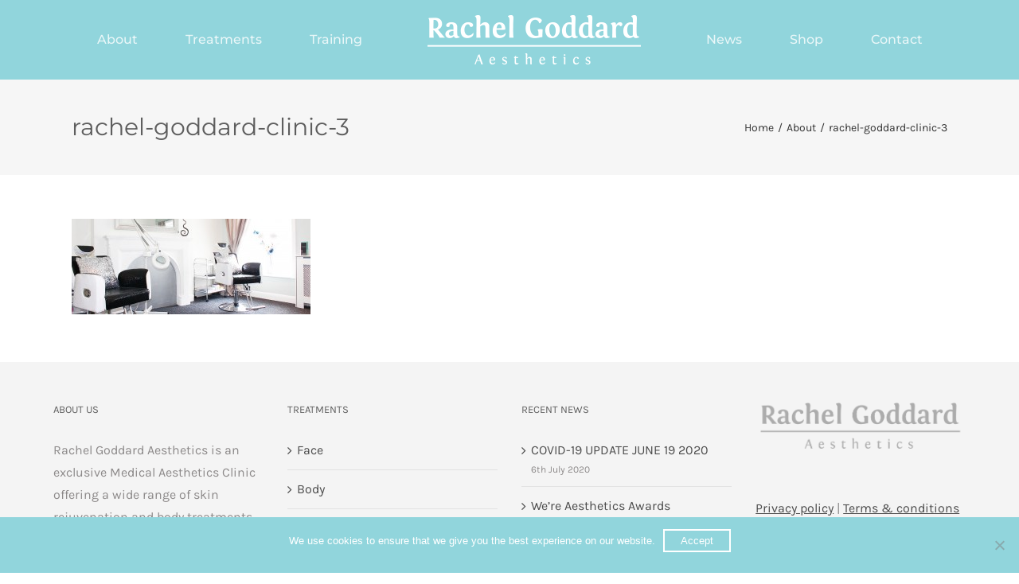

--- FILE ---
content_type: text/html; charset=utf-8
request_url: https://www.google.com/recaptcha/api2/anchor?ar=1&k=6LeVUqcUAAAAALkb3Z5V5bSdowexy2IQ7AaSbLV7&co=aHR0cHM6Ly93d3cucmdjbGluaWNzLmNvLnVrOjQ0Mw..&hl=en&v=PoyoqOPhxBO7pBk68S4YbpHZ&size=invisible&anchor-ms=20000&execute-ms=30000&cb=rad6srps3ni6
body_size: 48716
content:
<!DOCTYPE HTML><html dir="ltr" lang="en"><head><meta http-equiv="Content-Type" content="text/html; charset=UTF-8">
<meta http-equiv="X-UA-Compatible" content="IE=edge">
<title>reCAPTCHA</title>
<style type="text/css">
/* cyrillic-ext */
@font-face {
  font-family: 'Roboto';
  font-style: normal;
  font-weight: 400;
  font-stretch: 100%;
  src: url(//fonts.gstatic.com/s/roboto/v48/KFO7CnqEu92Fr1ME7kSn66aGLdTylUAMa3GUBHMdazTgWw.woff2) format('woff2');
  unicode-range: U+0460-052F, U+1C80-1C8A, U+20B4, U+2DE0-2DFF, U+A640-A69F, U+FE2E-FE2F;
}
/* cyrillic */
@font-face {
  font-family: 'Roboto';
  font-style: normal;
  font-weight: 400;
  font-stretch: 100%;
  src: url(//fonts.gstatic.com/s/roboto/v48/KFO7CnqEu92Fr1ME7kSn66aGLdTylUAMa3iUBHMdazTgWw.woff2) format('woff2');
  unicode-range: U+0301, U+0400-045F, U+0490-0491, U+04B0-04B1, U+2116;
}
/* greek-ext */
@font-face {
  font-family: 'Roboto';
  font-style: normal;
  font-weight: 400;
  font-stretch: 100%;
  src: url(//fonts.gstatic.com/s/roboto/v48/KFO7CnqEu92Fr1ME7kSn66aGLdTylUAMa3CUBHMdazTgWw.woff2) format('woff2');
  unicode-range: U+1F00-1FFF;
}
/* greek */
@font-face {
  font-family: 'Roboto';
  font-style: normal;
  font-weight: 400;
  font-stretch: 100%;
  src: url(//fonts.gstatic.com/s/roboto/v48/KFO7CnqEu92Fr1ME7kSn66aGLdTylUAMa3-UBHMdazTgWw.woff2) format('woff2');
  unicode-range: U+0370-0377, U+037A-037F, U+0384-038A, U+038C, U+038E-03A1, U+03A3-03FF;
}
/* math */
@font-face {
  font-family: 'Roboto';
  font-style: normal;
  font-weight: 400;
  font-stretch: 100%;
  src: url(//fonts.gstatic.com/s/roboto/v48/KFO7CnqEu92Fr1ME7kSn66aGLdTylUAMawCUBHMdazTgWw.woff2) format('woff2');
  unicode-range: U+0302-0303, U+0305, U+0307-0308, U+0310, U+0312, U+0315, U+031A, U+0326-0327, U+032C, U+032F-0330, U+0332-0333, U+0338, U+033A, U+0346, U+034D, U+0391-03A1, U+03A3-03A9, U+03B1-03C9, U+03D1, U+03D5-03D6, U+03F0-03F1, U+03F4-03F5, U+2016-2017, U+2034-2038, U+203C, U+2040, U+2043, U+2047, U+2050, U+2057, U+205F, U+2070-2071, U+2074-208E, U+2090-209C, U+20D0-20DC, U+20E1, U+20E5-20EF, U+2100-2112, U+2114-2115, U+2117-2121, U+2123-214F, U+2190, U+2192, U+2194-21AE, U+21B0-21E5, U+21F1-21F2, U+21F4-2211, U+2213-2214, U+2216-22FF, U+2308-230B, U+2310, U+2319, U+231C-2321, U+2336-237A, U+237C, U+2395, U+239B-23B7, U+23D0, U+23DC-23E1, U+2474-2475, U+25AF, U+25B3, U+25B7, U+25BD, U+25C1, U+25CA, U+25CC, U+25FB, U+266D-266F, U+27C0-27FF, U+2900-2AFF, U+2B0E-2B11, U+2B30-2B4C, U+2BFE, U+3030, U+FF5B, U+FF5D, U+1D400-1D7FF, U+1EE00-1EEFF;
}
/* symbols */
@font-face {
  font-family: 'Roboto';
  font-style: normal;
  font-weight: 400;
  font-stretch: 100%;
  src: url(//fonts.gstatic.com/s/roboto/v48/KFO7CnqEu92Fr1ME7kSn66aGLdTylUAMaxKUBHMdazTgWw.woff2) format('woff2');
  unicode-range: U+0001-000C, U+000E-001F, U+007F-009F, U+20DD-20E0, U+20E2-20E4, U+2150-218F, U+2190, U+2192, U+2194-2199, U+21AF, U+21E6-21F0, U+21F3, U+2218-2219, U+2299, U+22C4-22C6, U+2300-243F, U+2440-244A, U+2460-24FF, U+25A0-27BF, U+2800-28FF, U+2921-2922, U+2981, U+29BF, U+29EB, U+2B00-2BFF, U+4DC0-4DFF, U+FFF9-FFFB, U+10140-1018E, U+10190-1019C, U+101A0, U+101D0-101FD, U+102E0-102FB, U+10E60-10E7E, U+1D2C0-1D2D3, U+1D2E0-1D37F, U+1F000-1F0FF, U+1F100-1F1AD, U+1F1E6-1F1FF, U+1F30D-1F30F, U+1F315, U+1F31C, U+1F31E, U+1F320-1F32C, U+1F336, U+1F378, U+1F37D, U+1F382, U+1F393-1F39F, U+1F3A7-1F3A8, U+1F3AC-1F3AF, U+1F3C2, U+1F3C4-1F3C6, U+1F3CA-1F3CE, U+1F3D4-1F3E0, U+1F3ED, U+1F3F1-1F3F3, U+1F3F5-1F3F7, U+1F408, U+1F415, U+1F41F, U+1F426, U+1F43F, U+1F441-1F442, U+1F444, U+1F446-1F449, U+1F44C-1F44E, U+1F453, U+1F46A, U+1F47D, U+1F4A3, U+1F4B0, U+1F4B3, U+1F4B9, U+1F4BB, U+1F4BF, U+1F4C8-1F4CB, U+1F4D6, U+1F4DA, U+1F4DF, U+1F4E3-1F4E6, U+1F4EA-1F4ED, U+1F4F7, U+1F4F9-1F4FB, U+1F4FD-1F4FE, U+1F503, U+1F507-1F50B, U+1F50D, U+1F512-1F513, U+1F53E-1F54A, U+1F54F-1F5FA, U+1F610, U+1F650-1F67F, U+1F687, U+1F68D, U+1F691, U+1F694, U+1F698, U+1F6AD, U+1F6B2, U+1F6B9-1F6BA, U+1F6BC, U+1F6C6-1F6CF, U+1F6D3-1F6D7, U+1F6E0-1F6EA, U+1F6F0-1F6F3, U+1F6F7-1F6FC, U+1F700-1F7FF, U+1F800-1F80B, U+1F810-1F847, U+1F850-1F859, U+1F860-1F887, U+1F890-1F8AD, U+1F8B0-1F8BB, U+1F8C0-1F8C1, U+1F900-1F90B, U+1F93B, U+1F946, U+1F984, U+1F996, U+1F9E9, U+1FA00-1FA6F, U+1FA70-1FA7C, U+1FA80-1FA89, U+1FA8F-1FAC6, U+1FACE-1FADC, U+1FADF-1FAE9, U+1FAF0-1FAF8, U+1FB00-1FBFF;
}
/* vietnamese */
@font-face {
  font-family: 'Roboto';
  font-style: normal;
  font-weight: 400;
  font-stretch: 100%;
  src: url(//fonts.gstatic.com/s/roboto/v48/KFO7CnqEu92Fr1ME7kSn66aGLdTylUAMa3OUBHMdazTgWw.woff2) format('woff2');
  unicode-range: U+0102-0103, U+0110-0111, U+0128-0129, U+0168-0169, U+01A0-01A1, U+01AF-01B0, U+0300-0301, U+0303-0304, U+0308-0309, U+0323, U+0329, U+1EA0-1EF9, U+20AB;
}
/* latin-ext */
@font-face {
  font-family: 'Roboto';
  font-style: normal;
  font-weight: 400;
  font-stretch: 100%;
  src: url(//fonts.gstatic.com/s/roboto/v48/KFO7CnqEu92Fr1ME7kSn66aGLdTylUAMa3KUBHMdazTgWw.woff2) format('woff2');
  unicode-range: U+0100-02BA, U+02BD-02C5, U+02C7-02CC, U+02CE-02D7, U+02DD-02FF, U+0304, U+0308, U+0329, U+1D00-1DBF, U+1E00-1E9F, U+1EF2-1EFF, U+2020, U+20A0-20AB, U+20AD-20C0, U+2113, U+2C60-2C7F, U+A720-A7FF;
}
/* latin */
@font-face {
  font-family: 'Roboto';
  font-style: normal;
  font-weight: 400;
  font-stretch: 100%;
  src: url(//fonts.gstatic.com/s/roboto/v48/KFO7CnqEu92Fr1ME7kSn66aGLdTylUAMa3yUBHMdazQ.woff2) format('woff2');
  unicode-range: U+0000-00FF, U+0131, U+0152-0153, U+02BB-02BC, U+02C6, U+02DA, U+02DC, U+0304, U+0308, U+0329, U+2000-206F, U+20AC, U+2122, U+2191, U+2193, U+2212, U+2215, U+FEFF, U+FFFD;
}
/* cyrillic-ext */
@font-face {
  font-family: 'Roboto';
  font-style: normal;
  font-weight: 500;
  font-stretch: 100%;
  src: url(//fonts.gstatic.com/s/roboto/v48/KFO7CnqEu92Fr1ME7kSn66aGLdTylUAMa3GUBHMdazTgWw.woff2) format('woff2');
  unicode-range: U+0460-052F, U+1C80-1C8A, U+20B4, U+2DE0-2DFF, U+A640-A69F, U+FE2E-FE2F;
}
/* cyrillic */
@font-face {
  font-family: 'Roboto';
  font-style: normal;
  font-weight: 500;
  font-stretch: 100%;
  src: url(//fonts.gstatic.com/s/roboto/v48/KFO7CnqEu92Fr1ME7kSn66aGLdTylUAMa3iUBHMdazTgWw.woff2) format('woff2');
  unicode-range: U+0301, U+0400-045F, U+0490-0491, U+04B0-04B1, U+2116;
}
/* greek-ext */
@font-face {
  font-family: 'Roboto';
  font-style: normal;
  font-weight: 500;
  font-stretch: 100%;
  src: url(//fonts.gstatic.com/s/roboto/v48/KFO7CnqEu92Fr1ME7kSn66aGLdTylUAMa3CUBHMdazTgWw.woff2) format('woff2');
  unicode-range: U+1F00-1FFF;
}
/* greek */
@font-face {
  font-family: 'Roboto';
  font-style: normal;
  font-weight: 500;
  font-stretch: 100%;
  src: url(//fonts.gstatic.com/s/roboto/v48/KFO7CnqEu92Fr1ME7kSn66aGLdTylUAMa3-UBHMdazTgWw.woff2) format('woff2');
  unicode-range: U+0370-0377, U+037A-037F, U+0384-038A, U+038C, U+038E-03A1, U+03A3-03FF;
}
/* math */
@font-face {
  font-family: 'Roboto';
  font-style: normal;
  font-weight: 500;
  font-stretch: 100%;
  src: url(//fonts.gstatic.com/s/roboto/v48/KFO7CnqEu92Fr1ME7kSn66aGLdTylUAMawCUBHMdazTgWw.woff2) format('woff2');
  unicode-range: U+0302-0303, U+0305, U+0307-0308, U+0310, U+0312, U+0315, U+031A, U+0326-0327, U+032C, U+032F-0330, U+0332-0333, U+0338, U+033A, U+0346, U+034D, U+0391-03A1, U+03A3-03A9, U+03B1-03C9, U+03D1, U+03D5-03D6, U+03F0-03F1, U+03F4-03F5, U+2016-2017, U+2034-2038, U+203C, U+2040, U+2043, U+2047, U+2050, U+2057, U+205F, U+2070-2071, U+2074-208E, U+2090-209C, U+20D0-20DC, U+20E1, U+20E5-20EF, U+2100-2112, U+2114-2115, U+2117-2121, U+2123-214F, U+2190, U+2192, U+2194-21AE, U+21B0-21E5, U+21F1-21F2, U+21F4-2211, U+2213-2214, U+2216-22FF, U+2308-230B, U+2310, U+2319, U+231C-2321, U+2336-237A, U+237C, U+2395, U+239B-23B7, U+23D0, U+23DC-23E1, U+2474-2475, U+25AF, U+25B3, U+25B7, U+25BD, U+25C1, U+25CA, U+25CC, U+25FB, U+266D-266F, U+27C0-27FF, U+2900-2AFF, U+2B0E-2B11, U+2B30-2B4C, U+2BFE, U+3030, U+FF5B, U+FF5D, U+1D400-1D7FF, U+1EE00-1EEFF;
}
/* symbols */
@font-face {
  font-family: 'Roboto';
  font-style: normal;
  font-weight: 500;
  font-stretch: 100%;
  src: url(//fonts.gstatic.com/s/roboto/v48/KFO7CnqEu92Fr1ME7kSn66aGLdTylUAMaxKUBHMdazTgWw.woff2) format('woff2');
  unicode-range: U+0001-000C, U+000E-001F, U+007F-009F, U+20DD-20E0, U+20E2-20E4, U+2150-218F, U+2190, U+2192, U+2194-2199, U+21AF, U+21E6-21F0, U+21F3, U+2218-2219, U+2299, U+22C4-22C6, U+2300-243F, U+2440-244A, U+2460-24FF, U+25A0-27BF, U+2800-28FF, U+2921-2922, U+2981, U+29BF, U+29EB, U+2B00-2BFF, U+4DC0-4DFF, U+FFF9-FFFB, U+10140-1018E, U+10190-1019C, U+101A0, U+101D0-101FD, U+102E0-102FB, U+10E60-10E7E, U+1D2C0-1D2D3, U+1D2E0-1D37F, U+1F000-1F0FF, U+1F100-1F1AD, U+1F1E6-1F1FF, U+1F30D-1F30F, U+1F315, U+1F31C, U+1F31E, U+1F320-1F32C, U+1F336, U+1F378, U+1F37D, U+1F382, U+1F393-1F39F, U+1F3A7-1F3A8, U+1F3AC-1F3AF, U+1F3C2, U+1F3C4-1F3C6, U+1F3CA-1F3CE, U+1F3D4-1F3E0, U+1F3ED, U+1F3F1-1F3F3, U+1F3F5-1F3F7, U+1F408, U+1F415, U+1F41F, U+1F426, U+1F43F, U+1F441-1F442, U+1F444, U+1F446-1F449, U+1F44C-1F44E, U+1F453, U+1F46A, U+1F47D, U+1F4A3, U+1F4B0, U+1F4B3, U+1F4B9, U+1F4BB, U+1F4BF, U+1F4C8-1F4CB, U+1F4D6, U+1F4DA, U+1F4DF, U+1F4E3-1F4E6, U+1F4EA-1F4ED, U+1F4F7, U+1F4F9-1F4FB, U+1F4FD-1F4FE, U+1F503, U+1F507-1F50B, U+1F50D, U+1F512-1F513, U+1F53E-1F54A, U+1F54F-1F5FA, U+1F610, U+1F650-1F67F, U+1F687, U+1F68D, U+1F691, U+1F694, U+1F698, U+1F6AD, U+1F6B2, U+1F6B9-1F6BA, U+1F6BC, U+1F6C6-1F6CF, U+1F6D3-1F6D7, U+1F6E0-1F6EA, U+1F6F0-1F6F3, U+1F6F7-1F6FC, U+1F700-1F7FF, U+1F800-1F80B, U+1F810-1F847, U+1F850-1F859, U+1F860-1F887, U+1F890-1F8AD, U+1F8B0-1F8BB, U+1F8C0-1F8C1, U+1F900-1F90B, U+1F93B, U+1F946, U+1F984, U+1F996, U+1F9E9, U+1FA00-1FA6F, U+1FA70-1FA7C, U+1FA80-1FA89, U+1FA8F-1FAC6, U+1FACE-1FADC, U+1FADF-1FAE9, U+1FAF0-1FAF8, U+1FB00-1FBFF;
}
/* vietnamese */
@font-face {
  font-family: 'Roboto';
  font-style: normal;
  font-weight: 500;
  font-stretch: 100%;
  src: url(//fonts.gstatic.com/s/roboto/v48/KFO7CnqEu92Fr1ME7kSn66aGLdTylUAMa3OUBHMdazTgWw.woff2) format('woff2');
  unicode-range: U+0102-0103, U+0110-0111, U+0128-0129, U+0168-0169, U+01A0-01A1, U+01AF-01B0, U+0300-0301, U+0303-0304, U+0308-0309, U+0323, U+0329, U+1EA0-1EF9, U+20AB;
}
/* latin-ext */
@font-face {
  font-family: 'Roboto';
  font-style: normal;
  font-weight: 500;
  font-stretch: 100%;
  src: url(//fonts.gstatic.com/s/roboto/v48/KFO7CnqEu92Fr1ME7kSn66aGLdTylUAMa3KUBHMdazTgWw.woff2) format('woff2');
  unicode-range: U+0100-02BA, U+02BD-02C5, U+02C7-02CC, U+02CE-02D7, U+02DD-02FF, U+0304, U+0308, U+0329, U+1D00-1DBF, U+1E00-1E9F, U+1EF2-1EFF, U+2020, U+20A0-20AB, U+20AD-20C0, U+2113, U+2C60-2C7F, U+A720-A7FF;
}
/* latin */
@font-face {
  font-family: 'Roboto';
  font-style: normal;
  font-weight: 500;
  font-stretch: 100%;
  src: url(//fonts.gstatic.com/s/roboto/v48/KFO7CnqEu92Fr1ME7kSn66aGLdTylUAMa3yUBHMdazQ.woff2) format('woff2');
  unicode-range: U+0000-00FF, U+0131, U+0152-0153, U+02BB-02BC, U+02C6, U+02DA, U+02DC, U+0304, U+0308, U+0329, U+2000-206F, U+20AC, U+2122, U+2191, U+2193, U+2212, U+2215, U+FEFF, U+FFFD;
}
/* cyrillic-ext */
@font-face {
  font-family: 'Roboto';
  font-style: normal;
  font-weight: 900;
  font-stretch: 100%;
  src: url(//fonts.gstatic.com/s/roboto/v48/KFO7CnqEu92Fr1ME7kSn66aGLdTylUAMa3GUBHMdazTgWw.woff2) format('woff2');
  unicode-range: U+0460-052F, U+1C80-1C8A, U+20B4, U+2DE0-2DFF, U+A640-A69F, U+FE2E-FE2F;
}
/* cyrillic */
@font-face {
  font-family: 'Roboto';
  font-style: normal;
  font-weight: 900;
  font-stretch: 100%;
  src: url(//fonts.gstatic.com/s/roboto/v48/KFO7CnqEu92Fr1ME7kSn66aGLdTylUAMa3iUBHMdazTgWw.woff2) format('woff2');
  unicode-range: U+0301, U+0400-045F, U+0490-0491, U+04B0-04B1, U+2116;
}
/* greek-ext */
@font-face {
  font-family: 'Roboto';
  font-style: normal;
  font-weight: 900;
  font-stretch: 100%;
  src: url(//fonts.gstatic.com/s/roboto/v48/KFO7CnqEu92Fr1ME7kSn66aGLdTylUAMa3CUBHMdazTgWw.woff2) format('woff2');
  unicode-range: U+1F00-1FFF;
}
/* greek */
@font-face {
  font-family: 'Roboto';
  font-style: normal;
  font-weight: 900;
  font-stretch: 100%;
  src: url(//fonts.gstatic.com/s/roboto/v48/KFO7CnqEu92Fr1ME7kSn66aGLdTylUAMa3-UBHMdazTgWw.woff2) format('woff2');
  unicode-range: U+0370-0377, U+037A-037F, U+0384-038A, U+038C, U+038E-03A1, U+03A3-03FF;
}
/* math */
@font-face {
  font-family: 'Roboto';
  font-style: normal;
  font-weight: 900;
  font-stretch: 100%;
  src: url(//fonts.gstatic.com/s/roboto/v48/KFO7CnqEu92Fr1ME7kSn66aGLdTylUAMawCUBHMdazTgWw.woff2) format('woff2');
  unicode-range: U+0302-0303, U+0305, U+0307-0308, U+0310, U+0312, U+0315, U+031A, U+0326-0327, U+032C, U+032F-0330, U+0332-0333, U+0338, U+033A, U+0346, U+034D, U+0391-03A1, U+03A3-03A9, U+03B1-03C9, U+03D1, U+03D5-03D6, U+03F0-03F1, U+03F4-03F5, U+2016-2017, U+2034-2038, U+203C, U+2040, U+2043, U+2047, U+2050, U+2057, U+205F, U+2070-2071, U+2074-208E, U+2090-209C, U+20D0-20DC, U+20E1, U+20E5-20EF, U+2100-2112, U+2114-2115, U+2117-2121, U+2123-214F, U+2190, U+2192, U+2194-21AE, U+21B0-21E5, U+21F1-21F2, U+21F4-2211, U+2213-2214, U+2216-22FF, U+2308-230B, U+2310, U+2319, U+231C-2321, U+2336-237A, U+237C, U+2395, U+239B-23B7, U+23D0, U+23DC-23E1, U+2474-2475, U+25AF, U+25B3, U+25B7, U+25BD, U+25C1, U+25CA, U+25CC, U+25FB, U+266D-266F, U+27C0-27FF, U+2900-2AFF, U+2B0E-2B11, U+2B30-2B4C, U+2BFE, U+3030, U+FF5B, U+FF5D, U+1D400-1D7FF, U+1EE00-1EEFF;
}
/* symbols */
@font-face {
  font-family: 'Roboto';
  font-style: normal;
  font-weight: 900;
  font-stretch: 100%;
  src: url(//fonts.gstatic.com/s/roboto/v48/KFO7CnqEu92Fr1ME7kSn66aGLdTylUAMaxKUBHMdazTgWw.woff2) format('woff2');
  unicode-range: U+0001-000C, U+000E-001F, U+007F-009F, U+20DD-20E0, U+20E2-20E4, U+2150-218F, U+2190, U+2192, U+2194-2199, U+21AF, U+21E6-21F0, U+21F3, U+2218-2219, U+2299, U+22C4-22C6, U+2300-243F, U+2440-244A, U+2460-24FF, U+25A0-27BF, U+2800-28FF, U+2921-2922, U+2981, U+29BF, U+29EB, U+2B00-2BFF, U+4DC0-4DFF, U+FFF9-FFFB, U+10140-1018E, U+10190-1019C, U+101A0, U+101D0-101FD, U+102E0-102FB, U+10E60-10E7E, U+1D2C0-1D2D3, U+1D2E0-1D37F, U+1F000-1F0FF, U+1F100-1F1AD, U+1F1E6-1F1FF, U+1F30D-1F30F, U+1F315, U+1F31C, U+1F31E, U+1F320-1F32C, U+1F336, U+1F378, U+1F37D, U+1F382, U+1F393-1F39F, U+1F3A7-1F3A8, U+1F3AC-1F3AF, U+1F3C2, U+1F3C4-1F3C6, U+1F3CA-1F3CE, U+1F3D4-1F3E0, U+1F3ED, U+1F3F1-1F3F3, U+1F3F5-1F3F7, U+1F408, U+1F415, U+1F41F, U+1F426, U+1F43F, U+1F441-1F442, U+1F444, U+1F446-1F449, U+1F44C-1F44E, U+1F453, U+1F46A, U+1F47D, U+1F4A3, U+1F4B0, U+1F4B3, U+1F4B9, U+1F4BB, U+1F4BF, U+1F4C8-1F4CB, U+1F4D6, U+1F4DA, U+1F4DF, U+1F4E3-1F4E6, U+1F4EA-1F4ED, U+1F4F7, U+1F4F9-1F4FB, U+1F4FD-1F4FE, U+1F503, U+1F507-1F50B, U+1F50D, U+1F512-1F513, U+1F53E-1F54A, U+1F54F-1F5FA, U+1F610, U+1F650-1F67F, U+1F687, U+1F68D, U+1F691, U+1F694, U+1F698, U+1F6AD, U+1F6B2, U+1F6B9-1F6BA, U+1F6BC, U+1F6C6-1F6CF, U+1F6D3-1F6D7, U+1F6E0-1F6EA, U+1F6F0-1F6F3, U+1F6F7-1F6FC, U+1F700-1F7FF, U+1F800-1F80B, U+1F810-1F847, U+1F850-1F859, U+1F860-1F887, U+1F890-1F8AD, U+1F8B0-1F8BB, U+1F8C0-1F8C1, U+1F900-1F90B, U+1F93B, U+1F946, U+1F984, U+1F996, U+1F9E9, U+1FA00-1FA6F, U+1FA70-1FA7C, U+1FA80-1FA89, U+1FA8F-1FAC6, U+1FACE-1FADC, U+1FADF-1FAE9, U+1FAF0-1FAF8, U+1FB00-1FBFF;
}
/* vietnamese */
@font-face {
  font-family: 'Roboto';
  font-style: normal;
  font-weight: 900;
  font-stretch: 100%;
  src: url(//fonts.gstatic.com/s/roboto/v48/KFO7CnqEu92Fr1ME7kSn66aGLdTylUAMa3OUBHMdazTgWw.woff2) format('woff2');
  unicode-range: U+0102-0103, U+0110-0111, U+0128-0129, U+0168-0169, U+01A0-01A1, U+01AF-01B0, U+0300-0301, U+0303-0304, U+0308-0309, U+0323, U+0329, U+1EA0-1EF9, U+20AB;
}
/* latin-ext */
@font-face {
  font-family: 'Roboto';
  font-style: normal;
  font-weight: 900;
  font-stretch: 100%;
  src: url(//fonts.gstatic.com/s/roboto/v48/KFO7CnqEu92Fr1ME7kSn66aGLdTylUAMa3KUBHMdazTgWw.woff2) format('woff2');
  unicode-range: U+0100-02BA, U+02BD-02C5, U+02C7-02CC, U+02CE-02D7, U+02DD-02FF, U+0304, U+0308, U+0329, U+1D00-1DBF, U+1E00-1E9F, U+1EF2-1EFF, U+2020, U+20A0-20AB, U+20AD-20C0, U+2113, U+2C60-2C7F, U+A720-A7FF;
}
/* latin */
@font-face {
  font-family: 'Roboto';
  font-style: normal;
  font-weight: 900;
  font-stretch: 100%;
  src: url(//fonts.gstatic.com/s/roboto/v48/KFO7CnqEu92Fr1ME7kSn66aGLdTylUAMa3yUBHMdazQ.woff2) format('woff2');
  unicode-range: U+0000-00FF, U+0131, U+0152-0153, U+02BB-02BC, U+02C6, U+02DA, U+02DC, U+0304, U+0308, U+0329, U+2000-206F, U+20AC, U+2122, U+2191, U+2193, U+2212, U+2215, U+FEFF, U+FFFD;
}

</style>
<link rel="stylesheet" type="text/css" href="https://www.gstatic.com/recaptcha/releases/PoyoqOPhxBO7pBk68S4YbpHZ/styles__ltr.css">
<script nonce="wJLk7F9Kac24xUeHyzsvoQ" type="text/javascript">window['__recaptcha_api'] = 'https://www.google.com/recaptcha/api2/';</script>
<script type="text/javascript" src="https://www.gstatic.com/recaptcha/releases/PoyoqOPhxBO7pBk68S4YbpHZ/recaptcha__en.js" nonce="wJLk7F9Kac24xUeHyzsvoQ">
      
    </script></head>
<body><div id="rc-anchor-alert" class="rc-anchor-alert"></div>
<input type="hidden" id="recaptcha-token" value="[base64]">
<script type="text/javascript" nonce="wJLk7F9Kac24xUeHyzsvoQ">
      recaptcha.anchor.Main.init("[\x22ainput\x22,[\x22bgdata\x22,\x22\x22,\[base64]/[base64]/MjU1Ong/[base64]/[base64]/[base64]/[base64]/[base64]/[base64]/[base64]/[base64]/[base64]/[base64]/[base64]/[base64]/[base64]/[base64]/[base64]\\u003d\x22,\[base64]\\u003d\\u003d\x22,\x22w57Clkp0wrxBAsOVGMKGwqBVU8KrWsK+EyJZw5xhfzhIX8O8w4XDjyzCrS9Zw4fDt8KGacOgw6DDmCHCnMKYZsO2HT1yHMKxQQpcwpwPwqYrw4BIw7Q1w7tgesO0wpsVw6jDkcOpwpY4wqPDnlYYfcKOccORKMKxw4TDq1kPZcKCOcK/Ym7CnGjDjUPDp1N+dV7Cjhkrw5vDrHfCtHwnT8KPw4zDu8Ovw6PCrBNfHMOWKBwFw6BLw7fDiwPCvMK+w4U7w5XDs8O1dsObPcK8RsK3SMOwwoIpecOdGlAuZMKWw6HCoMOjwrXCksKew4PCisOkI1loBV/ClcO/KW5XehY6RTlgw5bCssKFPxrCq8OPDWnChFdswoMAw7vCkcKrw6dWDMObwqMBfiDCicOZw4JPPRXDjXptw7rCs8OZw7fCtzjDl2XDj8K8wpcEw6QcYgY9w6fChBfCoMKTwqZSw4fCgsOMWMOmwolcwrxBwobDsW/DlcOsHGTDgsOrw4zDicOCfcKow7lmwowQcUQNMwt3OVnDlXhxwo0+w6bDrcK2w5/Do8OBPcOwwr4EUMK+UsKew6jCgGQaEwTCrUnDtFzDncKCw4fDnsOrwqxtw5YDXTDDrADCnW/CgB3DlMORw4V9K8KMwpNuRcKfKMOjD8Ofw4HCssKFw7tPwqJGw5jDmzkPw5o/wpDDvC1gdsOlZMOBw7PDnMO+RhIzwqnDmBZpQw1PAgXDr8K7ZcKefCAXSsO3UsKkwoTDlcOVw7DDtsKvaGHClcOUUcOMw4zDgMOuWX3Dq0ghw7zDlsKHSxDCgcOkwqLDim3Cl8ORZsOoXcOHRcKEw4/Ci8OeOsOEwrd/[base64]/DkyAGwqrDohbDsm7Dv8KuEF3ChsK9w490dsKwPRI/NTDDrl8GwphDBCPDk1zDqMOiw7M3wpJ/w695EMOswqR5PMKHwoo+ehoJw6TDnsOsHsOTZQYDwpFifcKVwq52MwZ8w5fDuMOGw4Y/c2fCmsOVKMOlwoXClcKEw7rDjDHCmMK4BirDl3nCmGDDvhdqJsKUwqHCuT7CsmkHTwDDigQ5w7rDscONL1ITw5NZwq0mwqbDr8Oww7cZwrIkwofDlsKrHsOYQcK1A8KYwqTCrcKKwoEiVcO8XX59w73ClMOZQHNFKkVNZkxMw5TCs28FNj0odn/[base64]/[base64]/[base64]/Cj157AcK4TEUxUMKHwq1wIFTDkcKwwq1abzNHwpF3MsOUw5cSOMOWwqvDqCY0I0VNw7whwpZKD3cacMOlU8KSDBHDg8Ojwq/Co2pEKMK9emQSwq/DoMK5GsKxWMKvwqNIwoDCnzM8woUVXFvDhmEow7gFNkzCiMOVaxp/[base64]/Ds2rDmF/[base64]/CusOTDcK9wrzCgMKxw57CmibDusOHwoIyEhTDq8KpwqXDugpSw6pxLzbDvgdBN8OVw7LDs3Vkw4hMJF/Dp8KrU1heYicjw7HChsKyfm7DnnJ2wqs8wqbClcOPT8KfcsKVw6BOw61BNsK7w6nCrMKkURXCsV3DsywnwoTCnhh2R8KgVg5/EWdqwo3Cm8KBB2YPQxXCh8O2w5N1w4XDncO7RcORG8O3w6jCrl1lPUrCsAQuwopsw5fDrsOTBTx/w6jDgFJjw6rDssOrM8OKW8K9djx2w5jDgzzCvlnCnFstQsOwwrQLWz8ow4YMewXCo10IRcKnwpTCnSdsw6XCgDHCo8OtwpbCnWrDu8K1EMOWw63CrQ7CkcO2w5bCkx/CmgtSw4g3w4MaIXDCnMOVw63CvsOPScOATi/Cg8KLfjorwocYTBPCjBjCj01OIcK7cQfDn1DCsMOXwojCmMKeKmAfwr3CrMK6wo4xwr01w43Ct0vCsMK+w4tPw7NPw5dFwpl2MsKVFlnDuMO4w7DDo8OnJcKlw5zCumFIUMOQdXzDj3w7QsOcIcK6w4sFaC9dwqs4w5nCl8K/RyLDl8KQG8OUOsOqw6LCogd3YMKVwro2EW7CiQDChDHDrsKxwoIJNDvClMO9wrTDuE1nRMOww4/Dl8KjfmXDrcOPwpBmR2lzwr1Lw4rDpcOXbsOOw6jCv8O0w4Uyw6kYwr0Ow5bCmsKxZcOSMVHCicKvGVEJOy3CmwRuMC/[base64]/Co8OEBcOXBH1/wqjCq8OsFcOtwpIOPcKFOHHCtsOAwoDCgGbCoxNUw6HClsO1wq8le0hFM8KPOjrCkx7Dhmc0wrvDtsOBw5PDkwbCpC56ADlmR8OLwp98GMKFw41bwoAXFcKxwpDCjMOTwowpwovCsR9MEjfChsK7wp99ccO8w7HDuMKswq/CvS4iw5U5SyEkTl4Tw5slwq1Swol6IMKtTMO/w6bDsG5/C8Oxw6fDvsO/[base64]/T2jCicOHw5nDlWIMecKEw7zDojV8w6MrJRYqw515HFjCmXU7wqpRJxYhw57Cg3g7w6tdD8KAKCnDjW7DgsOxwqTDtcOcKMKJw4pjwqTDucKow6pzb8Ktw6PCpMKXIMOtYz/DlsKVIw3DgxVqIcOcw4TCgsO8Y8OSScK2wo/DnlrDhynDu0TCpA7CgcO6NB8mw7BGw7LDicKXI1XDhHHCiCQqwrrCpcOOb8OEwqMZwqBmwojCmMO6b8OCMFjCqsKEw5jDtAHCh0jCqsK0w49qXcOaYXdCesKeGMOdCMK9HGAYMMKOwro7FHvCqsKHYsOqw4g1w6sSan5Mw49fw4vDjsK+d8KpwoEXw7LDjcKawo/DkWQDCMOzwpnDp2HCmsO3w6dOwpUuwovCksOVwq7DjTd4w6hFwrB7w7/CikbDsX1aRlVHNcKnwqUvb8O8w6vCgjjDhMKZw6prX8K7cn/ClMO1IjAxEzIGwoQnwoJfcx/DkMOKS2XDjMKsFkU4wqtlJMOew4TCt3vCpVnCr3bDpcK+wq3DvsOtYMK7E1DDvXsRw41dc8Kgw6hqw6dQVcOsGDTDi8K9WsKhw4bDosKRfUApCcK5wrPDtmN0wqnDl0/Cm8KuN8OcFxbDpRrDoTrCi8OjKSDDuw8swqxnKmxvDcOsw4tkO8Kkw5/Co1PChS7Du8KNw6bCpWhVw4TCvCdlFsKCwqvCsxbDnhNpwpXDjEchwofDgsKEf8O2McKyw4nDkwNyMznDt0hcwrpoZB3CtDgrwoDCosKJSWMVwqBLwqd5wqNKw4k+NsOyRcOLwqpxwqwNWjbDvlYIGMOOwovCmxtUwroSwq/DkcO/[base64]/fsKpHsOLH1XCiMOJIQQsd8O/e0lXOxLDkMOSwr3DjSzDiMOPw44Tw4ZcwpR+wop/[base64]/[base64]/DkBgaKMOKC3xnZSBiAi8vHhPDvWfCkW/DmCY7wr4sw4RmXsKMIAU0NMKdw53Cp8O0w6HCk1R4w64baMK9V8OYT3XCrlVbw65yIHHDqCrCtsOYw5vCjHRZTgDDnRoHXMKXwrF/H2h5cU1RRm9rbXDDrnzCgMOxEwnDnh3DpATChijDgzrDixTCvWnDtsOOFsKBMhXDrMKbZhYLOBgBJx/Ctj43FlAIcMKew4nCuMOHX8OPbMOIL8KIZi0kXnY/[base64]/[base64]/DnsOuH8Oww4bClgvDgGIiZAbCsMKdKg8aw47CkRPDlMKJwr8OVALCmMO8NEHCh8O7ASl/c8K0QcOFw69GZWPDqsOgw4PDlgfCqcO5QsOCasKHXMOIeCUBLMKQwozDm0ovwo84NVfDlT7CrzfCgMOWPhNYw6HDscOewr7CjMONwpcewooVw6kAwqtvwoEUwqnDtsKUwr5awpU8ZUnChsO1wqQQwp0aw5lkCcKzJsK/w73DicOEwrY0cXLDgsONwoLCgmnDhMOaw6vCksKSwrEaf8O2F8KCc8OxfcKHwow7fcOZKwRbwobCnhY0wptDw7PDkxTDk8OKXcKKJTrDpMKyw5HDiwd9wqk3LQZ/w40bfMKaF8Oow6dFJCtVwoV+GQ7DvUx/MsKDUB4Db8K/w5DCjANIY8K4CsK3VMOqBBLDhXvDk8OSwqnCvcKUwoLCoMOPVcKZwog7YsKfwqw9wqfCgQk/wqpOwq/DuAbDjX4PPMOKCsOBUiRswoUDZsKACsOHXCxOI2nDjQ3DjkrCtzfDk8K6bMKSwr3DtAwswqt8asKwIzHDvsO2w6JWQFVPw6ZEw7ZSMsKpwrg8Cn/[base64]/wro6wolZwpw0w4nCumvCiSEOFcOPGTsTZsOQAcOnFCnCrSMSakMEIB5xE8OpwrNTw6sGw4/[base64]/J8OUEWpYUQzCuzbCo8KdCx4Rw6sjw7fCkkNbG1PCvl9YVMOZMcOXw7zDiMOuwpXCoivCpVTDnAxSw63CjjrCncO1woLDmg7DqsK6wpt4w7Zww79fw7E0LgXDqBjDomIiw5/CiwVDBcOFwqA8wrtPM8Kow5TCucOjOcK7wpbDvRDClCfDghXDm8K9MzAuwqFTcXwcwpvDhXQZACDCnMKcT8K4FFXDoMO4ZsO3TsKWYFnDoBXCksO9a3t1bsOcT8KBwrXCtUvDp2lMw7DDu8KEZcO/w6XDnFLDvcOewrjDncKgIMKtwqDDs0pbwrcyCMKtwo3DrWp0f1nCnxhBw5/Cn8K8cMOFwo/Dk8KdKMKVwqd6fMK2M8KiYMK/[base64]/[base64]/HGEADcOOw7RlWsKcw5vChMKDPMO8HMKKwqoFwq/Dq0HDr8KHbXAjKCrDr8KxK8OlwrbDm8KucQ/[base64]/DpH5KHsOdwp5AwpnDuglFw5NHX8OpZMKrwqTCrcOOwqHCpVMIwqxNwovDkcOpwoDDnSTDhcOCEsKbw7/Cg2hteFQsO1TCkcKjwow2w5gFwqkTCsKvGsKswobDigPCuAYvw5YIN0PDjcOXwq1CcRl/CcKyw4gOPcO7ZndPw4YYwp1TDQ3CvsOvw7DDqsO8PxgHw7jDh8KOw4/DuVPDszHDg0jCv8OPw6xrw6Mlw4zDnhjCmW4cwr8xczTDvcKdBjTDs8KDCRvCkcOqXsKVVwrDu8O0w77CmgoJBsOSw7PCiwAfw6Jdwq7Drg44w4QzFyh2ccOswpxdw5wJw441CgZow6Azwqp/Sn0qLsOqw6zDqmNBw4VgCj06V1/Dp8KAw5ZSW8O9KMOIL8OEPMKvwq7CkAQuw5bCgMOIM8Kcw64RGcO8TgF/DkkXwpJVwqREFsOOBXrDuyUlN8OJwpvDt8KXwr8LXDTDlcO2FhNGGMK/wpzCksKkw5/ChMOowqrDv8Kbw5nCtV5xTcKwwogvdwFWw5HDki7CvsOSw5/[base64]/DiMOow6LCk1Bmw6t+bErCkMKnwo7CgcODbBkcZARYwo56U8KzwocbKcO3wrjDscKhworDiMKyw7h4w7HDucKjw4lvwqpHwqPCjA0EXMKhZURcwqjDv8O7wqNXw5wEwqTDoiVRSMKiD8O/MEMlFS90P1Y0XQnCtALDvQTCucKRwrktw4PDicOBUHYRIngAwp9cMsK8wpvDqsO5wptwc8KSw5ULeMOKwp8LdMO7HnXCqcKlVRzCqMO0cG88E8KBw5Auc0NHEnjCjcOEbFEGBj3ChQsQw7bCsE93wqfCixDDowlEwoHCrsOAeV/Cu8OlbsOAw4x/ZMO6wp9BwpVywpnChsKEwrkOblfDr8OMJigDwpnDqxk0PMODFiXCn04mZH3DusKZNGfCqMOHw6MPwoLCo8OGCMOvZC7DsMORf2l/NABCQ8KaYXsBw4kjHcO4w4jCuXBADXfDty3DuhEue8Ouwr50VXMTSTnCocK1w64+CMKrZcOUPxlGw6ZUwqjClRbCjcKewpnDv8K7w4HDmRA0wq/CqWEfwq/DjcO0bcKkw5DChcKcXlDDg8KIUsKrBMKEw5FYY8OjNXPDicKAVg/DkcO/w7TDk8OXOcK7w7PDuF/[base64]/wqPDmsKaw7vCgGJBLsKRwpfCmlYXw6PDj8OOIcOgw4vDnsOlUG0Nw7TCij0TwojCvcKzPlUuV8K5ai7DvcOAwrvDuS1/DsK/IXbCpMK9XiEEW8O6QUdLw7HDo0dQw59LBGjDk8KMwoTDlsOvw4PDs8OEXMOWw7/CtsK9asO/w5rDrMKmwpnDlkRSF8O/wo3DmcOlw48sNxgKbcONw63ChRh7w6ZDw5bDjmdBwr/DtV7CkMKFw4PDscOOw4HCjMKTd8OcOsKye8OCwrx9wo12w6Baw6zCmcORw6MxYMO5X1fDoD3CtELDp8ODwprChG7DusKNJSlsVArCvz/DoMOZKcKdQ1LClcK/IXIHVsKLRgXCj8KJIMKGw7NZfT8bw5HDscOywrbDtFxtwqbDpMK5HcKHCcOcQQHCoWVIZgTDi3rDszzDmyo2wpFYOsORw717EMKKQ8KzAcK6wpxvOT/Dm8Kww5RKGMOlwoBewr3DoQkiw4nDoB9+U0VGES7Ch8KUw5FdwoLCssOVwqZ+w4LDjnssw4QWdcKgYcOoW8KpwrjCqcKrIjDCsEEfwrwwwqcXwpwYw6pcLcOaw6HChiY0KcOuBmTDnsKANSDDikV5clXDsSnDgEnDscKfw558woF+CyTDmRMtwqLCvMK4w6BOZsK1QA/[base64]/DjQLDuxZuaBMqSyrCmcK1woMHJcOOwopKw6onwpgYVcKfw5bCtMORQgpmLcOiwpxww4LCrRkfKcORSjzCmcOTaMOxZMOmw5USw6tEAsKGGMK1PsKWw4rDkMKowpTCmMOMCB/CtMOCwqMzw5rDjV9+wqtSwrDCvgYQwonDunxHwqDCrsKVLy95EMK/w7F9a3LDrVfDh8KIwr8iwp/Ct1fDtsOOw4UBY0MrwpkHwqLCq8KpQMK6wqjDoMKyw70Yw6fCjMOUwps/BcKEwoogw6PCiCMJPyE6w5HDil4Fw4vCkMOoasO4w41fFsKMYsOFwo0BwqfDs8OSwofDoyXDpjTDhRHDmg/Cu8OFem/DsMKAw7l2eRXDrGvCjSLDoxrDlUcnw7rCv8O7CnMawpMCw4nDl8OrwrMRC8One8KXw4pcwq9iQMK2w4/CjcOxw5BvU8OZZhLCkR/Dg8KeW3jCtSJeWcOlwrAtw5TCoMKVHwXCng8dYMKwFMKyLz8cw7lwB8OSHsKXUMOfwqMuwqBxGsObwo4pLwlowqNqVsKMwqxTw7tKwr/CjRs1JcObw54Lw5AIwrzCrMORwo7DhcOyfcKqAShnw4k+esOgw7/[base64]/[base64]/DosOLw5JUXk5Tw5zCqcKTw7MOTsOLd8K3wrtyVsKMw6Zzw4rCu8OefcOow5LDgMKCFzrDoi/DvMKow4TDrMKucVVhacOQZsK1w7IGwpU/DR8XCzp6wovCilvCmMK4fwnDgUbClFBud3rDunMtBcKcecKFJ2HCkXfCosK8wq8/[base64]/AcOZRCdyXcOgw7dkwo3CkXxQRsKhBzJ0w47DscOmwqfCscKowr3Co8Kmwq4NEsK0w5BowrjCmcOUEGcXwoPDjMKdwoDDuMKMHsKNwrIwdXtOw704wpJ7G3VVw4InN8KMwqFSESzDvCdeU2PCncKpw6DDn8OKw6xfKk3CnijCqhvDsMOdNAnCvA7CocOgw7Nswq/ClsKkVMKGw68dARBcwqPDisKCXDI+L8KeUcOVJAjCtcKFwpp4NMOSHxYiw4LCosOubcKZw53CtHXCoUcKfS4idV/DlcKYwqvCqGo2WcOLM8O6w6/[base64]/CncO9TsKxDMOHwqDCqsOrWRzComRCw7DDkMO9wpjCkcO4VQ7Cs3DCiMOBwpA9NwfCrsOSw7rDnsKqDsKswoYDBFvDvE11X0jDnsOSC0HDqEDDmSxiwpdLWgHCllwFw5rDlDlxwprCnsO4wofCgRTDh8OSw4EAwoLCicOIwpcZwpF/wpjDiUvCn8OLCRYeVMK8TxQHBcO8wqfCvsOiw5PCvsKuw4vCp8KbcWPCpMOcwpHDocKtDG8cwoVaLikAHsOrA8KdT8K/w6pIwqZTGhQXw4rDiUtPwoMsw7DCkC0bwonCv8OdwqbCoDt+fj9ccAvCvcO3JiA1wod6WMOpw4dAV8OKDMK7w67DoX7Do8ODwrjCrV1GwprCuwjCr8KneMKKw7nCkUVrwpU+PsO4w6wXXnXDvmN/QcOwwpbDqMOyw5rChwJUwppgPDfDplLCvEjDl8KRQF4owqPCj8OAwr7Cu8K5wo3DkcKzCT/CosKVw4fCqVMjwoDCoU7DvMOtY8KdwpTCnMKIehnCtWHCgMK8E8OtwonDu0ZwwqDCrcKmwr12D8KqAELCusKxcFZyw5zCuh1eW8Okw4dafMKew45Swos5w6cHwqwJQsK6w7nCqMOKwrHDkMKHN1/CqkTDs0/[base64]/Dk394w4x1fMOCw7XClcOPWhEywpLDsC7CngwnwpkPw7nDqUQ+c0Q5wpbCksOrGcOZPGTChXbDi8O7wofCsl0YUMKAQS/[base64]/Clxctw6LCo8OAeh/CqxTCtcKjw6HDi1DDiE5/X8KyPn3DvlTCmcOEwocPbcKeTQAERsOhw4PCsTHDtcKyWcOHw7XDncKOwoArfhDCt17DnQQbw6x1wpbDk8Okw43CocKow5vDjDwtRMOweRcyfmfCuic6w4XCplPCiETDmMOOwpQzw5Y1aMKYY8KZHMKjw7F+dC/Dj8KMw6UEWcOYcwfCscOywobDjsO1EzLDpSNRcsKAwrrCn03Coy/DmRnClsOeM8O4w7BmeMOdeBESM8OHw7PDksOYwrRqWVXDnMOtw6/[base64]/DuMObw7fCnMOcw7JgFMKlKcOWEjdwDXAuHsKkw61cwoB8w4Auw5gowr9nw4p2w5HDgMOUEjdXwpF2PyvDuMKcAcKxw73CtMKaFcK+CjvDrG/CiMO+ZQfCg8K2wpfCtsOvJcOxL8OqG8KUakfDusOYFUw+wqUAbsOow4w/w5nDlMKpM0tTwroOGMKVY8K8CSDDhG3Do8K0e8OWSsO6W8KjVWFgw4EEwqcNw4R1csONw7fCnBLDiMKKw4zCosOmw77CicOcw6HCncOWw4rDrBBEUXNqU8KuwpMVeFXCuj/DpDXCpMKUCMKow48JUcKNNMKhfcKQRmdJN8O0UUgyE0bCnXTDhBwyJcOYw4nDrcOsw4YpFVTDrG0nwqLDuD7CnUJxwr/DgMOAPBXDn1HCiMOWLEXDvFrCn8ONDMO7a8Kwwo7DpsK7wrMZwrPCsMO1WBLCtRjCqXrCjlFNwoTDnAopcnQuG8OLOsKvw4PDksOZBcOqwpJFGcO8wqTCg8KAw5nChcOjw4TCjGDDnx/CjHY8Nl7Dg2jCghLCiMKmDcKiZ2QZB0nCgsO+E3vDicOww5/Dn8KmBRIYw6TDjSzDlMO/w6lBw5FpO8KvOsOnM8Kob3TDlFPDpcKpIkQ/wrRSwptsw4PDonA5Y3kBNsOdw5RpfAfCgsKYZsKYGMK0w5FEw53DnyzCnGLChCbDnsOWLMKIGkdIGC4aSsKeCsOlL8OWEVE1w5XCgnDDocOUfMKLwrLCusOxw6t5S8K7w57CrijCtsOTwqjClhRpwr9ow7XDsMKZwq/DiUHDuwx7wrPCu8K+woFfwr3DnW4YwpTCkC93HsOVb8OZw5F1w59Qw7zCisOONgFUw55rw5PCmj3DlkXCshLDljkiwppndMK6AnjDuBRBc1omb8KywrDCoAplw6HDqMOIw5LDqn8EC0cCwr/Dp2zDggY6WygcS8KFwooyTMOGw5zDgBsoPsOhwrXCjcKeMMOIIcKQw5tmMsOPXh0sE8Kxw4vDnMKnw7VFw4ARRmjClibDu8OQw6LDhsOXFjUiVWUHT2vDgEbCqTTDjiRdwpHClEXClSrDmsK2w6MHwoImITxbHMOVw63ClzAOwo/[base64]/DlMOFwpXDu0ZWwqwQasKQw6MVfMOQNk7DmH/[base64]/[base64]/Dh8KDwr7Cq8KpPMK9wr4BwrIiwrhSw5nCuCpQw6bDpx3CtGDDtRRZR8O3wr9nw64rIcOCwqTDuMK6TRHCsSFqUwTCt8OIBsK3woPDjCrCiXwNdMKvw648w7NaKXU+w5PDn8KzYsOeSMKSwrt3wq/DhD/DocKjOBrDki7CjsO0w5lBMyDDnWdOwooqw6kXGgbDtsOOw5g4LE7CssKKYgzDkmA4wr/CsDzChmjDgjkiwobDmy3DpEttFTtIw4DCjnzCq8KfelA1QsOAXkDCmcODw4PDkBrCu8K4dUlZw4Fiwrl3QCDCmS/DicOow5cmw6nDlxrDvxlRwpHDtitnEkgQwoE1wpTDkMOhw48xwoRxYcOcKUwEDlF8dHDDqMKkw7JMw5Eiw57Dm8K0FMObTcONGXnCgzLDm8OhUF4kOV8Nw4pENj3DjMKmRsOswqXDr2rDjsKcwonDtsOQwonCsQHDmsKIWAnDmcOdwoHDrsK7w6/[base64]/wqLDqT1uDsOMw7JYw73DjRLCtkURwqbCo8Ohw6/Dn8Ksw75BX1VUXV/Chk5VccKZS2DCgsK/ejVQR8O8wqESS3tjKsOcw5/CrCvCp8OPFcOEZsO0ZcKcw6VwZD47VSUQdwFnw7nDtmIpAA1ew6Q+w6gHwp3DtwdsEwlsGDjCqcKNw6cFcXwWb8OKwrbDr2HDv8KlCjHDlRt1TgpJwp/DvQIIwqtkb1nCv8Kkwr/CtBbDnR7CkiBew7fDiMKTwocnw6g/PnnCs8Kkwq7Ds8K6YsKbGMKfwq0Sw44MUlnCkcKbw4PDlQs2QyvCu8OqCcO3w4l/wobCthBUI8OUeMKZJlbDhGJGCEXDvGrCvMOOwr1DMsOtAMKjw4A6L8KCOMO6w4zCsnzDksOOw6QzasOwSzI2K8Oqw7rCnMK/w5XCmAFZw6p+w4/Cn00oDR9Fw6HCnSTDvHEdcTsZLC5cw6fDtTZ3FF1IMsKOw54Ow5rDksOKRcOowp9GGsK9TcKGanktw4rDjzDCqcK5wrrCiirDglHDiG0OOQZwfiA1CsKAw7xTw4xQaQFSw4nChW8aw6vCqmxxwpUbCWDCsGU3w6rCiMKiw4piH0/ClWfDq8K+FMKwwozCmGEmDcK3wrPDtcO0PmsmwrDCoMO7ZcOwwq3DqQzDj1U4dsKmwp7Dk8OtXsOGwrJWwp84VnbDrMKIHgMmCkfCl3zDvsKww5DCoMOZw7rDrsOdbsKiw7bDoDjDg1PDjXQYw7fDn8KNScOmBMKcI2s7wpEPw7I6RjfDrAdWw7XDly/Cv0YrwoHDrUbDtHpJw6DDumI9w7MXw6vDmxDCr2Y+w5vChGxbNXA3XULDlCEJP8OIdVnCjcOORcOIwpxcH8KdwojCisO6w5TCl0jCoikVYQxQJCoDw6LDkGZdDRzDplNkwpbDj8OMw441TsO5wrXDqhskKsKhQzXCnk3DhnMjwrzDh8KCFRQaw4/DsyjClsOrEcKpwoEZwpsVw7wTccOcQMK6w7rDosOPNhBQwovDm8KNw7Y6TcOIw53Dih3CpsOQw54ow6/Dh8KBwo7CuMKiw4PCgsKMw4dLw4rDiMOgdzsvTsK/wonDmcOmw5cXHhEswoNWQVrCswTDvsOUwpLCg8O2U8OhbijDm2kDwq4gwq5wwonCkBzDisO/ZSzDjRjDpMKYwpPDnBzCnEHDssKrwrhmLVfCvFQxwrddw4B6w4RZHMOdFzAKw7/CmcKWw6DCsyPCij/CsH3DlGbCkDJEdMOCKVhKAcKiwq7DnCwgw4jCmQbDtMKsCcK6NlPDjMK3w6XCsXjDojAbw7/[base64]/[base64]/[base64]/CtcO3djzDlMO/MsKZw4klQ8KXAB3DrMK5MzsHV8O/CxAxwpdYUMKaIjLDnMO2woLCoDFTB8KfbR0ewqA1w7PDl8OTTsKFA8Omw4Rrw4/DhcKTw53CpncTP8KrwoZcw6HCt0Qiw7PCiAzDq8Ofw50fwp3DgFTDuRVEwoVvSsKBwq3CrW/DpMO5wrzCs8OBw50rJ8O4w5YhJcKzd8KDaMKaw7vDvQFqw7RdbUEpK18YTi/Dt8K8NyHDsMKtOcOMw7DCnEHDp8KbXUw/WMK4HD1IEMKbOQ/[base64]/[base64]/w6RGw6pSesOfW8KuZ8KvA8KOw7x6GkrCq1fDk8OawrvCrsOBZ8K9wqrDkcK3w5ZBBcKDfMOvw6sowplLw6xbw7VOwrPDsMKqw73DtWAhYsKfGMO8w7NywrzDu8KOwo0kBwZTw5LCu01JOVnCiT4ITcKew58Yw4zCjzIsw7zDuy/[base64]/Co8Kvw5MxMH4Ww47DjWLCrcONwqA3fcOoZ8Kqwo/Csm/DiMO3w5p7wrEvXMO7w44RZcKvw7fCicK1wqXCvkzDt8KmwqRzw7BCwr93J8OFw4hRw67CjDZCX1nCocOQwoUkXTM3w6PDjCrClMKZw4Miw5LDkRXDoxFAfUvDnwvDg2IvAmXDvy/DlMKxwovCgcKvw68RbsOcdcOZw4LDq3fCmXrCvjPDvUTDvWnCr8Kuw41/wog2w7FJYCDCrsORwp3DvMKXw5jCsXrDpcK/w7lVEwQfwrQHw6EwZw3DkcOYw5oMw4shMDDDicKNfcO5SkU/woh3JE7CpsKvwq7DjMOhTljCsQbClsOyVcKhD8Kzw5XDhMK9MEEIwp3CjsKUSsK/PjDDvVTDp8OLwrItfzDDhiXDscOaw77Ds3IiYMOpw4suw50LwqpQbxpcfyMcw7jCqSoCNsOWwp1PwqU7wrDCoMKhw7/Ckl8JwpEVwr41SkxVwr0EwpwuwqzDrgwnw7XCs8K4w6RwbcOTacOtwogkwq3CjQTDmMORw73DuMKowpkKZcOBw6ECd8OBwp7Dn8KIwoNMbcK/wo0vwoDCsQvCjsKcwrhSF8KsaH5vwpnCgcK7HMKSSGJBRMOGw4NDccKee8OVw6IXDx4aY8OmR8Kuw412MMONCsOLw6gSwobDlgTDr8KYw4nCqUPCrMOfLkPCrsOgGcKrBsO/w63DgR5XMMKcwrLDoMKrKcOBwrANw4zCtxYUw4YFMsKnworCicOqQcOeSn3CvEYeJmdbEiHCuxLDlMOuTUtAwr/DnHRgwrfDrMKJw7DDp8OOA07DuxfDrA/DkXNKIMO6MBE8wrfCr8OGDMOdIloLDcKNwqIIw6jDqcOoWsKNT23DrB3Cu8KUHcO6KcOHw5ZUw5DCpzBkbsKRw68JwqtHwqR8w5J/w5oQwoXDo8KHRVjDnVViaRvCjhXCviUyQTghw5U1w5HDssOBw7YODcK3KGVVEsOqPsKdesKuw5ViwrpbacOZGmdVwpTDisOew4TDmmt2fWvDjkNJD8KvU0PCkXTDonjCo8KSe8O/[base64]/CosKWZ8Ogw5FXAFjDgD5pchzCnUwzw5dRwpnDpUghw4QAeMOvXkwRGMOIw4sUwoRSUhpvBsOww6FvRsKwZcKQQsOtQA3DoMOjw6NYw77DksODw43Di8OGbALDoMK0JMOQEMKYR1/DoyXDrsOMw5HCtcKxw6NKwqPCqsORw6nDocORemAzN8KUwoFNw43CuH1hW2jDs0pXd8Ouw5vDhsOuw78sfMKwNcOecsK6w63CvwpgH8Oaw63DkGrDgcORZgcvwq/DjTooWcOOb0TCvcKfw6sgwpZLwprCm0JRwrTCosOww6LDhDV0woHCkcOBWWFCwprDoMKpUcKGwohMfVclw64twqHDjEwKwpTCpBxfZh/DkC3ChDzDnsKqAMOVwqdqKhXCly7Do13CsB/[base64]/[base64]/DnMO9Z8OZSibDmynCtlxtw5vCpcK2w5JpK0IKMsOZNnjCu8Oew7/DulxHR8OKQgDDgHJbw43CscK2TQDDgF5aw4LCkirChgQGPGnCpj4xA1o+bsKRw7PDv2rDpsKMBTkkwrhJworCmlAOB8KjGCnDkhAxw7TCnUYcRMOow5/[base64]/w6MlcsKvZ2ZKw6NkwrkswrfCtx/CpA58w4TDjMKpw7ZmdsOZw5fDvsK1wrnDn3vCjD5beRLCpsKiRBw0wp1xwpRcwrfDiVJTNMK5aGIDSX7CosKHwpLDi3cKwr8BL1oAJj4ww59wVSo0w4kLw68cWEFkwqXDsMKyw7zCicKZwotbIMOvwqHDh8KKMBPDsm/Co8ORS8KOV8KWw7PDl8KWcDlxVEvCi14oM8OwV8KRNFAdAjYIw6tzw7jCkMO4YGU5AcKCw7fDgMKAFsKnwrzCmcOJQnTDuUliw60RAExqw79ww6PDhMO+JMKQaQ1wQ8KIwosDTWNyX0rDg8Osw4kIworDrD/DhRc6cHc6wqgCwqrDsMOcw5w9w5vCj0/Ds8OKEsOcwqnDtMOcRUjCpBPDh8O5woESbQhGw4URwqI1w7XCjnbDlwF3IsKaWRFRwo3Cqz/[base64]/[base64]/[base64]/Cu2TCsCzDs8KOcMKTwp7CgsOQwo/DosOOw67Dt0QIAcOGXyzDuARrwoXCgUkHwqZpPWDDo0nCqnfCqcKdV8OpI8O/c8OZQwtEKFM2w6p8EcK+w5TCpX82w7QCw5PDv8OIZcKew6tMw7LDnE3CizwGKRvDgVPCmwU+w7M5w7NXU33CpcO8w43CvsK1w4kNwqrDtMORw6Few60nScOyB8OEF8OnSMOAw7nCgMOqw6vDjcKPBG0hCAlfwrjCqMKIKUjDj2xEEsOcGcOEw7/Cs8KiN8O5fsKpwqnDkcOSwo/DkcOgOQZbw6hEwpxDM8OYKcOJTsOvw6pjGsKyJUnCjl/DsMO6wrAWdXTCuCPDhcKbPcOhTcODTcOgw60MXcKrQR0SfQXDkjzDtMOSw6FRKnjDvSliYBd/[base64]/[base64]/en/[base64]/cXfCo8OQw77Cmh9ow7vDl8K6O0F1w4zDqicWwqrDu39cw7rCv8KgacKHwo5uw6cyD8O5GErDqsKAfMKvbxbDoSBOBz1fAnzDoBVIO37DjsOTLVNiw4EawpxWGVkoQcOywqzCohDCl8OZekPCkcOsGCgOwrdIw6NycsK2MMOMwrcyw5jCvMO/w65cwr5ww6toPhjDvlrCgMKlHBJPwq/[base64]/CvsOnwqzDnx3ClE/[base64]/w63DhhrCucOdCMOYTWxhwqfDrGLCocKLwqzCnMKpZ8OQwoPDj3NCG8K/[base64]/OFzDo8KUPABdJx0vRsORwoEETipVw457VyXCtU53JzRsUmM/ZzzDjsOQwqvDmcOyLcOkWU/ClmfCi8KWR8KAwpjDrywpcxkrw4vCmMOgTHXCgMKXwoYZDMOfw6k6w5XCiwzCk8K/VDpMaDEpbMONYHUMw5LDkCTDqWnDnG/CqsKzw7XCmHVXdh8RwqbDlH5xwopdw4IPHMOwdAbDlcKoVsOFwrR3dMOew7zCuMKEcRPCssKZwrx/w7zCucO4bAwuKcOjwpDDuMOlwqUzKlZlEjRswrPDqcOxwqfDssOAbcO9JcO3woXDicOiTWJPwqpFw6NvSUpow7rCojrCky5KJ8O3w6oVHlAbw6XCpcOAAUnDj0cyITNcRsKTWMKuwq7ClcOLw5AnVMOXwrLDrcKZw6kYIhkcGMKDwpZkc8K/WCHCpVHCsX0HUMKlw4jDmHBEXSM2wo/Dpms2w67Din07SHsjIsKGXwQKwrPDtFzCgsK8JsO8w53CkVR6wqhncGgtVDvCqsOiw417wpHDj8OHGWRFd8KiZgHCkl7DjMKKZh14PUXCusKHOzRkejEvw7wGw5bDix3DrMOVBcOiRFHDscOLGw3DksOCL14qw7HCnUHDlMOPw6zDrsKrwoATw5HDkcO3Wy/DgH7DvEkswrgcwqfCsDZMw43Cq33CsjdCwojDuDoAdcOxwozCkwLDshRDwrJ6w5TDqcK2w7ZcTk1uDcOqJ8KrFMO6woV0w5vDgcK/w4USLis9FcOMHzIxZVw2wq/CiD7CuCUWSBIVwpHCsSBCwqDCmjN6wrnDlgHDncOQJ8KuLA0mwqLCocKswpzDgcOnw77DucO/wpvDmMKxwoXDiUjCllUlw6ZXwrnDnmrDs8K0OHcneRQlw6EUMm1Dw5MzOcOJO2JTCifCgsKAw4XDoMKbwo1Tw4VvwqpqeH3Dq3nCicK5SDBLwopQQ8OkSsKawogDQMO4wpIMw5khGUMXwrJ+w5kdUMOgA1vDoxvClisfw5rDtcKfw4bCjMKWw4/DiVrClGXDhsKYTcKSw5jCuMKhHMK9w4nCkAZhw7YyMcKUw7QFwrBvw5XCpcK9LcKiwp1rwpdYVSvDqMO8wq7DoQMMwr7DhcK8VMO8wo0+wovDtFbDtsKMw77CiMKYazbDjijDm8OHw6pnwrDDgsO9w71VwoAvViHDoXbCi3/CkcOJIsKzw54PNlLDisKewr9xDjfDisKsw4vChyHCkcOhw7bDhMO7VUJucMK6FQ7Cu8Ouw6UaYMK5woAWw64+w4jDqcOISjnDq8KURCNOYMOPw5YqUE8ySVbCml/Dmykzwol3wp1yGghfIMKvwpI8PTfCgSnDhTcNwot+bDXCm8OPGEjDg8KZJlnCvcKIwq1zSX53algHAgTDhsOEwrjCu2DCnMOMS8OdwoBlwpo0fcOTwoRdwrLDgsObBcKjw5wQwq9ce8K3NsOlw7IkNsKZJMOzwo9jwrIvTCBuQWopd8KLwq3DpC/CrF8tDmHDoMK4wpTDlMOrwqvDnsKNKTwCw497JcOTC1vDo8K5w4Zqw6HChMOjSsOtwq/Cszw9wrnCqcKrw4VrIVZBwpfDocKwWxx+XkDDl8OVwrbDozl7EsKuwr/DocOFwr3CqsKAKD/[base64]/QFnDvMKfw6g7UsKQSyx3w54rwoIvwqFnw7vDlVTCu8KsYz0hacO4VMO2fsOeS1tXwr7DsUUOw7cUWwrCncONw6U+fWVHw4U7wp/CvcOwfsK3DDZoUFLCmcOLW8OqMcOwSnJYEArCtMOgEMO8w5vDi3LDtXxHYGvDvic2bHM3w5TDqyHDmgbDtlrCisK/wo7DlsO3A8O1IsO7w5VHQH8dTcKYw5LCp8KFT8O8CAh0MMKNw4hJw6jDjzxzwp3CpMOIwoNzwoZuw4bDrRvDjmLCpB/Cl8KDFsKDDxhewqrDgnjDsREcbljDhgDCrcOswrzDj8KFRUJAwr7DgcKRRVzClsK5w50Ow45Re8KNcsOaOcKOw5ZbY8Kkwq9TwpvDohhVBBI3BMOxwpQZOMOqZWU7cVJ4S8KjQcKgwo0iw5p7w5B/[base64]/eAUuw77DvBtMwoHDscO+wrTDiMKNFhjDiC5qTH5Gw73DmcK/[base64]\x22],null,[\x22conf\x22,null,\x226LeVUqcUAAAAALkb3Z5V5bSdowexy2IQ7AaSbLV7\x22,0,null,null,null,1,[21,125,63,73,95,87,41,43,42,83,102,105,109,121],[1017145,826],0,null,null,null,null,0,null,0,null,700,1,null,0,\[base64]/76lBhn6iwkZoQoZnOKMAhnM8xEZ\x22,0,1,null,null,1,null,0,0,null,null,null,0],\x22https://www.rgclinics.co.uk:443\x22,null,[3,1,1],null,null,null,1,3600,[\x22https://www.google.com/intl/en/policies/privacy/\x22,\x22https://www.google.com/intl/en/policies/terms/\x22],\x22jV1gQ0obOUL5hlZ04HZa7ZvcMoLFRp9bSRyn7O+aNZc\\u003d\x22,1,0,null,1,1769355647666,0,0,[202,169,177,41,69],null,[118,8],\x22RC-K-pLrXU9rK5SHw\x22,null,null,null,null,null,\x220dAFcWeA4Le92iHbfUz1Axz2AK4lgkuTaoYggjKfCyLR_CEbIuBQ2sLlQUdhlFaWjVzGWpcAP1zkGkko_81THLPDk-k3Y0r7q4xw\x22,1769438447849]");
    </script></body></html>